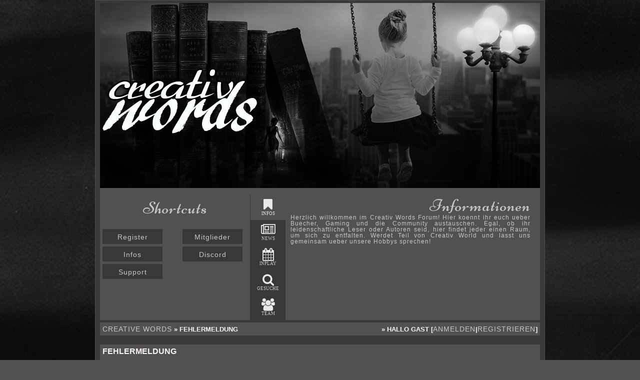

--- FILE ---
content_type: text/html
request_url: http://creativ-words.de/memberslist.php?sid=49181c05805452283ab439e90651f704
body_size: 7621
content:
<!DOCTYPE HTML PUBLIC "-//W3C//DTD HTML 4.01 Transitional//EN"><link href='http://fonts.googleapis.com/css?family=Medula+One' rel='stylesheet' type='text/css'>
<html>
<head>
<title>Creative Words - Fehlermeldung</title>
<!-- Start Cookie Plugin -->
<script type="text/javascript">
  window.cookieconsent_options = {
  message: 'Diese Website nutzt Cookies, um bestm&ouml;gliche Funktionalit&auml;t bieten zu k&ouml;nnen.',
  dismiss: 'Ok, verstanden',
  learnMore: 'Mehr Infos',
  link: 'https://www.chicagotruelies.secret-destiny.de/thread.php?sid=&postid=23729#post23729',
  theme: 'dark-top'
 };
</script>
<script type="text/javascript" src="//s3.amazonaws.com/valao-cloud/cookie-hinweis/script-v2.js"></script>
<!-- Ende Cookie Plugin -->


<STYLE TYPE="TEXT/CSS">
 <!--
  body {
background-image: url('/images9/hintergrund.png');
background-attachment: fixed;
margin: 0em;
padding: 0em;
}

SELECT {
font-size: 14px;
font-family: Helvetica;
color: #c8c8ca;
background-color: #14171b;
border: 1px solid #c8c8ca;
}

TEXTAREA {
font-size: 14px;
font-family: Helvetica;
color: #c8c8ca;
background-color: #14171b;
}

input {
font-size: 12px;
font-family: Helvetica;
color: #c8c8ca;
background-color: #14171b;
text-indent: 2px;
}

blockquote {
text-align: justify;
padding: 2px;
}

.topnavi { padding-right: 0 5px 18px 5px;}

#navi {text-align: center;}

ul#navi li {
display: inline;
list-style-type: none;
padding: 0 10px;
}

ul#navi li a:link, a:visited {
font-family: 'Helvetica', sans-serif;
font-size: 18px;
color: #c8c8ca;
}

ul#navi li a:hover, a:active {text-decoration: line-through;}

#bg A:link, #bg A:visited, #bg A:active { COLOR: #c8c8ca; TEXT-DECORATION: none; font-family: 'Helvetica', sans-serif; font-weight: lighter; text-transform: none; letter-spacing: 1px; font-size: 14px; }
#bg A:hover { COLOR: #655e5a; TEXT-DECORATION: underline; text-transform: none; }

#tablea A:link, #tablea A:visited, #tablea A:active { color: #c8c8ca; font-style: none; font-family: 'Verdana', sans-serif; font-weight: lighter; text-transform: uppercase; letter-spacing: 1px; font-size: 14px;}
#tablea A:hover { color: #000000; text-transform: uppercase; }

#tableb A:link, #tableb A:visited, #tableb A:active { color: #faf5f5; font-style: none; font-family: 'Verdana', sans-serif; font-weight: lighter; text-transform: uppercase; letter-spacing: 1px; font-size: 12px;}
#tableb A:hover { color: #000000;text-transform: uppercase;}

#tablecat A:link, #tablecat A:visited, #tablecat A:active { color: #faf5f5; font-style: none; font-family: 'Verdana', sans-serif; font-weight: lighter; text-transform: uppercase; letter-spacing: 1px; font-size: 24px; text-shadow: 1px 1px 2px #000000; }

#tablecat A:hover { color: #eae8e8; text-transform: uppercase; } 
#tablecat A:hover { color: #eae8e8; text-transform: uppercase; }

#tabletitle A:link, #tabletitle A:visited, #tabletitle A:active {color: #c8c8ca; font-style: none; font-family: 'Verdana', sans-serif; font-weight: lighter; text-transform: uppercase; letter-spacing: 1px; font-size: 14px; text-shadow: 1px 1px 2px #655e5a; }
#tabletitle A:hover {color: #000000; text-transform: uppercase;}

#tabletitle { background-image: url(''); }
.clsCursor {cursor: default}

#tablecat {background-image: url('images9/cat.png'); background-position: 0px 70px;}

i {color: #000000;}
u {color: #000000; text-decoration: underline; border-bottom: 1px dashed #5a5d65;}
s {color: #faf5f5;}
b {color: #faf5f5; text-transform: uppercase;}

.tabelle {
font-family: 'Verdana', sans-serif; 
letter-spacing: 2px; 
font-size: 11px; 
padding: 0 7px; 
color: #c8c8ca; 
line-height: 20px; 
text-align: blockqoute;
}

.tabelle2 { /* Wer ist/war da */
font-family: 'Verdana', sans-serif; 
letter-spacing: 2px; 
font-size: 9px; 
padding: 0 7px;  
color: #c8c8ca; 
line-height: 9px; 
text-align: justify;
overflow: auto;
height: 100px;
}

h1 {
background-color: #393737;
font-family: 'Verdana', sans-serif; 
text-align: center;
height: 14px;
font-size: 9px; 
font-style: italic;
font-weight: lighter;
text-transform: uppercase; 
color: #c8c8ca;
border-bottom: 2px solid #c8c8ca; 
border-top: 2px solid #c8c8ca; 
letter-spacing: 2px;
margin: 2px;
line-height: 1.4em;
padding-top: 2px;
}

h2{ 
font-size: 8pt;
font-style: italic;
font-family: 'Verdana', sans-serif; 
text-transform: uppercase; 
text-align: center; 
font-weight: lighter;
line-height: 10pt; 
color: #eae8e8; 
background: #020001;
margin: 0 0; 
letter-spacing: 1px; 
margin: 2px; 
padding: 0px; 
height: 14px; 
line-height: 1.4em;
}

h3{ 
font-size: 18pt; 
font-family: 'Smythe', cursive;
text-transform: lowercase;
text-align: left; 
line-height: 0pt; 
color: #eae8e8;
letter-spacing: 0px; 
margin: 0px; 
padding: 1px;
height: 6px; 
text-shadow: 1px 1px 2px #544b5e; 
}

h4{ 
font-size: 24pt; 
font-family: 'Pirata One', cursive;
text-transform: lowercase; 
text-align: right; 
text-style: bold;
font-style: italic;
line-height: 10pt; 
color: #c8c8ca;
margin: 0px 0px; 
letter-spacing: 0px;
text-shadow: 1px 1px 2px #eae8e8;
background-image: url('images9/cat1.png');
margin: 4px; 
padding: 10px; 
height: 10px; 
}

h5{ 
font-size: 16pt; 
font-family: 'Verdana', sans-serif;
text-transform: uppercase; 
text-align: center; 
color: #eae8e8;
font-weight: bold;
letter-spacing: 2px; 
border: 3px dashed #eae8e8;
line-height: 20pt; 
margin-bottom: -10px;
margin-top: 5px;
}

h6{ 
font-size: 20pt; 
font-family: 'Lobster', cursive;
text-transform: lowercase; 
text-align: center; 
font-weigh: lighter;
line-height: 10pt; 
color: #c8c8ca; 
background-image: url('images9/cat1.png');
text-shadow: 1px 1px 2px #696663;
margin: 0px 0px; 
letter-spacing: 1px; 
margin: 4px; 
padding: 10px; 
height: 10px;
}

h7 { /* Listen �berschriften */
background-color: #1f232a;
font-family: 'Verdana', sans-serif; 
text-align: center;
font-size: 14px; 
font-style: italic;
font-weight: lighter;
text-transform: uppercase; 
color: #eae8e8;
border-bottom: 2px solid #706778; 
border-top: 2px solid #706778; 
letter-spacing: 2px;
margin: 2px;
line-height: 1.4em;
display: block;
}

h8 {
color: #eae8e8;
font-family: 'Verdana', sans-serif; 
font-size: 9px; 
font-style: italic;
font-weight: lighter;
background-color: #1f232a;
text-align: center;
padding: 2px 5px;
text-transform: uppercase; 
border-bottom: 2px solid #706778; 
border-top: 2px solid #706778; 
letter-spacing: 2px;
margin: 2px;
line-height: 1.4em;
display: inline;
}

/* Regelcodes */
.boxout {
width: 450px; 
border: 3px solid #020001; 
background-color: #14171b; 
padding: 20px 15px; 
color: #c8c8ca; 
font-family: 'Open Sans'; 
font-size: 12px; 
text-align: justify;
} 

.boxout table {font-family: Verdana; font-size: 10px; }

.highlightl {
width: 80px; 
background-color: #020001; 
color: #c8c8ca; 
font-size: 10px; 
text-transform: uppercase; 
font-family: 'Open Sans Condensed', sans-serif; 
letter-spacing: 1px; 
text-align: center; 
padding: 4px 8px; 
margin: 5px 8px 5px 0px; 
-moz-border-radius: 6px; 
-webkit-border-radius: 6px; 
border-radius: 6px; 
float: left;
} 

.highlightr {
width: 80px; 
background-color: #020001; 
color: #c8c8ca; 
font-size: 10px; 
text-transform: uppercase; 
font-family: 'Open Sans Condensed', sans-serif; 
letter-spacing: 1px; 
text-align: center; 
padding: 4px 8px; 
margin: 5px 0px 5px 8px; 
-moz-border-radius: 6px; 
-webkit-border-radius: 6px; 
border-radius: 6px; 
float: right;
} 

.hl1 {font-weight: bold; font-style: italic; color: #c8c8ca;} 

.hl2 {font-weight: bold; font-style: italic; color: #c8c8ca;} 

.headline {
font-size: 22px; 
font-family: 'Open Sans Condensed', sans-serif; 
text-transform: uppercase; 
font-weight: bold; 
text-align: center; 
line-height: 10px; 
color: #c8c8ca; 
letter-spacing: 6px; 
text-decoration: overline; 
margin: 9px 0px;
} 

.tab {color: #eae8e8; font-family: Verdana; font-size: 10px; text-align: justify;}

.sfact {width: 180px; height: 20px; background-color: #eae8e8; border: 1px solid #7d7184; padding: 2px; color: #000000; font-size: 10px; letter-spacing: 2px; line-height: 100%; }

/*--Gesuchscodes--*/
ci {font-style: italic; color: #000000;}

cu {text-decoration: underline; color: #000000;}

cs {text-decoration: line-through; color: #000000;}

cb {font-weight: bold; color: #000000;}

.gesuch {width: 400px; border: 3px solid #020001; background-image: url('images3/gesuche.png'); background-repeat: repeat-x; padding: 20px 15px; background-color: #d8d5d6; color: #020001; font-family: Verdana; font-size: 12px; text-align: justify; -moz-border-radius:3px 15px 5px 30px; /* Firefox */-webkit-border-radius:3px 15px 5px 30px; /* Chrome, Safari */} 

.boxleft { width: 200px; background-color: #020001; color: #d8d5d6; font-size: 10px; text-transform: none; font-family: Verdana; letter-spacing: 1px; text-align: center; padding: 4px 8px; margin: 5px 8px 5px 0px; -moz-border-radius:100px; /* Firefox */-webkit-border-radius:100px; /* Chrome, Safari */ float: left;} 

.boxright {width: 200px; background-color: #020001; color: #d8d5d6; font-size: 10px; text-transform: none; font-family: Verdana; letter-spacing: 1px; text-align: center; padding: 4px 8px; margin: 5px 0px 5px 8px; -moz-border-radius:100px; /* Firefox */-webkit-border-radius:100px; /* Chrome, Safari */ float: right;} 

.titel{font-size: 20px; font-family: 'Open Sans Condensed', sans-serif; font-weight: bold; text-align: center; line-height: 10px; letter-spacing: 4px; color: #37272a; text-shadow: 2px 2px 2px #ffffff; text-decoration: none; margin: 26px 0px; margin-top:100px;}

.titelkl{font-size: 16px; font-family: 'Open Sans Condensed', sans-serif; text-transform: uppercase; font-weight: bold; text-align: center; line-height: 10px; color: #37272a; letter-spacing: 4px; text-decoration: underline; margin: 4px 0px;}

.sfactg {width: 180px; height: 20px; background-color: #37272a; border: 1px solid #000000; padding: 2px; color: #000000; font-size: 10px; letter-spacing: 2px; line-height: 100%;}

/*Visitenkarten*/
#sst{background:#06070d;color:#dadada;width:500px;margin:auto;padding-bottom:20px;border: 5px solid #9A9A9A;}

.shead {font-size:30px;text-align:center;margin:20px;text-transform:uppercase;font-family:'Lobster';letter-spacing:1px;}

.shead2 {font-size:30px;margin:20px;text-transform:lowercase;font-family: 'Abril Fatface';letter-spacing:1px;text-decoration: underline;text-align:right;}

.shead3 {font-size:30px;margin:20px;text-transform:lowercase;font-family: 'Abril Fatface';letter-spacing:1px;text-decoration: underline;text-align:left;}

.stext {font-size:11px;font-family: 'Open Sans';text-align:justify;padding:0px 30px 20px 30px;line-height:20px;} .stext b {color: #c8cae7; font-weight: 900;    letter-spacing: 0.5px;}

.stext2 {font-size:11px;padding:20px 40px;font-family: 'Open Sans';text-align:justify;column-count: 2;line-height:20px; }
.parentsi {margin: 20px 10px;width: 400px;display: flex;text-align: justify;justify-content: space-between;margin:auto;} 

.parentsi > div {width: 80px; background:#000000;color: #d0d4d0;text-align:center; font-family: 'Calibri';font-size:14px;padding: 5px;line-height:18px;}

.parentsi2 {margin: 20px 10px;width: 400px;display: flex;text-align: justify;justify-content: space-between;margin:auto;} 

.parentsi2 > div {width: 200px; font-family: 'Calibri';font-size:14px;padding: 2px;text-align: center;line-height:18px;}

.factoben{background:#000000;color: #d0d4d0;font-family: 'Calibri';height:20px;text-align:center;}

/* Steckbriefcodes */

.inner1 {text-align: justify; width: 460px; background-color: #d8d5d6; border-left: 8px solid #020001; border-right: 6px solid #020001;} 

.innername {width: 460px; border-bottom: 5px solid #14171b; line-height: 25px;}

.innername2 {font-family: 'Lobster', cursive; font-size: 30px; color: #0f1010;} 

.innerzitat {padding-bottom: 3px; width: 440px; border-top: 5px solid #14171b; border-bottom: 2px solid #14171b; padding-left: 10px; padding-right: 10px; color: #0f1010; font-family: calibri; font-size: 12px; letter-spacing: 1px; text-transform: uppercase; line-height: 11px; text-align: center;} 

inneranf {font-family: 'Lobster', cursive;} 

.ub {font-family: 'Lobster', cursive; color: #37272a; font-size: 20px; padding-left: 10px;} 

.innerin {height: 200px; overflow: auto; color: #0f1010; padding-left: 10px; padding-right: 20px; font-family: calibri; font-size: 14px;} 

.tab1 {text-align: center; color: #020001; font-size: 10px; font-family: calibri; width: 105px; line-height: 11px;} 

.tab2 {font-weight: bolder; background: #14171b; color: #eae8e8; text-align: center;} 

.credit {line-height: 6px; font-family: calibri; font-size: 8px; text-transform: uppercase; letter-spacing: 1px; color:#eae8e8; text-align: center; background: #0f1010;}


/*  HEADERTABELLE  */
#header {
margin: 5px auto;
width: 880px;
background: #525050;
text-align: justify;
font-family: Verdana;
font-size: 11px;
color: #0f1010;
overflow: hidden;
}

#header_pic {width: 880px; height: 370px;}

#header_nav {
margin: 0px 0px 20px;
width: 880px;
height: 35px;
box-sizing: border-box;
padding: 0px 5px;
text-align: center;
font-family: 'Verdana';
font-size: 18px;
list-style-type: none;
}

#header_nav a { text-decoration: none; color: #eae8e8; list-style-type: none;}

#header_nav .icons {
margin: 15px 0px;
width: 80px;
height: 30px;
box-sizing: border-box;
background: #1D1D1D;
padding-top: 5px;
display: inline-block;
transition: all 1s ease;
list-style-type: none;
}

#header_nav .icons:hover {
color: #eae8e8;
background: #353c47;
transition: all 1s ease;
list-style-type: none;
}

#header_table {
width: 880px;
height: 250px;
background: #393737;
overflow: hidden;
}

#header_table_welcome {
float: left;
width: 300px;
height: 250px;
box-sizing: border-box;
padding: 5px 10px;
background: #525050;
overflow: hidden;
}

#header_table_welcome i,#header_table_welcome b { color: #eae8e8;}

#header_table_welcome u { color: #eae8e8; border-bottom: 1px dashed #eae8e8;}

#header_tabs1 {
float: left;
height: 250px;
width: 70px;
background: #393737;
border-left: 1px solid #393737;
}

.header_tabs {	position: relative; clear: both; }

.header_tab label {
height: 50px;
box-sizing: border-box;
padding: 7px 2px;
text-align: center;
font-size: 9px;
color: #c8c8ca;
text-transform: uppercase;
display: block;
transition: all 1.5s ease;
}

.header_tab label:hover {
background: #1D1D1D;
color: #c8c8ca!important;
text-shadow: 1px 1px 5px #bbcbd4;
transition: all 1.5s ease;
}

.header_tab [type=radio] {	display: none;}

.header_tab_content {
color: #c9c7c7;
font-family: 'Verdana', sans-serif; 
letter-spacing: 1px;
font-size: 12px;
line-height: 12px; 
position: absolute;
top: 0px;
left: 570px;
width: 500px;
height:250px;
box-sizing: border-box;
padding: 15px 10px;
background: #525050;
text-align: justify;
overflow: auto;
transition: all 2s ease;
}

.header_tab_content i,.header_tab_content b {color: #eae8e8;}

.header_tab_content u {color: #eae8e8;	border-bottom: dashed 1px #eae8e8;}

.header_tabs input:checked+label {color: #eae8e8; background: #525050;}

.header_tab:hover input:checked+label { background: #1D1D1D; color: #eae8e8;}

.header_tabs input:checked+label+.header_tab_content { z-index: 5;	left: 70px; transition: all 2s ease 1.5s;}

.header_tabs .fa { font-size: 25px; color: #eae8e8;}

#header_welcome_title {
text-align: center;
font-family: 'Niconne';
font-size: 35px;
color: #c8c8ca;
}

#listen_welcome_title {
text-align: center;
font-family: 'Niconne';
font-size: 25px;
color: #c8c8ca;
}


.header_title {
text-align: right;
font-family: 'Niconne';
font-size: 35px;
color: #c8c8ca;
}

#header_table_welcome::-webkit-scrollbar,.header_tab_content::-webkit-scrollbar { width: 3px; }

#header_table_welcome::-webkit-scrollbar-thumb,.header_tab_content::-webkit-scrollbar-thumb { background: #525050;}

.header_links { 
margin:5px 5px 0px -5px;
	width:120px;
	height:30px;
	box-sizing:border-box;
	padding:8px 3px;
	background:#393737;
	text-align:center;
	font-size:10px;
	text-transform:uppercase;
	display:inline-block;
	transition:all 2s ease
}


.header_links a:link, .header_links a:visited {color:#3f3e3e!important; font-style: none; font-family: 'Verdana' !important, sans-serif; font-weight: lighter; text-transform: uppercase !important; letter-spacing: 1px; font-size: 14px !important; text-shadow: 1px 1px 2px #000000;}

.header_links a:hover, .header_links a:active { text-decoration: underline;}

.header_date {
margin: 2px 0px 0px;
width:100px;
height: 20px;
box-sizing: border-box;
padding: 4px;
background: #393737;
text-align: center;
font-size: 10px;
color: #eae8e8;
text-transform: uppercase;
display: inline-block;
}

.header_tab_content a { font-size: 10px; color: #525050; text-decoration: none; text-transform: uppercase;}

.header_tab_content a:hover { color: #998D81!important;}

#header_team { margin: auto; width: 100%; height: 125px; overflow: hidden;}

#teamnamen{
text-align: center;
font-family: 'Niconne';
font-size: 32px;
color: #c8c8ca;
text-shadow: 0px 0px 2px #14171b;
display: inline-block;
}


/* SCROLLBAR START LIMA */

.styled-v-bar{ /* sample CSS class for a different vertical scrollbar look */
background:	url('custom-scroll-bar.png') center top no-repeat;
width: 10px;
margin-right: 0;
margin-bottom: 4px;
}

.styled-v-bar ins{ /* Style for the "ins" inner element, or bottom of the scrollbar */ 
display: block;
background:	url('custom-scroll-bar.png') center bottom no-repeat;
width: 10px;
height: 4px;
position: absolute;
top: 100%;
}

/* SCROLLBAR END LIMA */

.abc { color: #655e5a; font-style: none; font-family: 'Verdana', sans-serif; font-weight: lighter; text-transform: uppercase; letter-spacing: 1px; font-size: 22px; text-shadow: 1px 1px 2px #000000; }

.abc_klein { color: #655e5a; font-style: none; font-family: 'Verdana', sans-serif; font-weight: lighter; text-transform: uppercase; letter-spacing: 1px; font-size: 9px; text-shadow: 1px 1px 2px #000000; }

/* TEAMPAGE START LIMA */
.container {
width: 820px;
display: flex;
flex-wrap: wrap;
align-content: space-around;
justify-content: center;
}

.member {
width: 273px;
}

.hovertext { margin: -10px 0px 0px 0px; border: 1px dotted #928da5; background: #14171b; opacity: 0.0; transition-timing-function: ease;transition-delay: 0.1s; transition-duration: 2s; transition-property: all; -moz-transition-duration: 1s;-o-transition-duration: 0.1s;-webkit-transition-duration: 0.1s; height:250px; width:220px; padding: 5px; overflow:auto; font-style: italic; background-color:#14171b; color: #eae8e8; text-align:justify; line-height:10px; font-family:cambria; letter-spacing:0.5px; font-size: 10px;} 
.hovertext:hover { opacity: .9;} 
.div1 { width: 230px; color: #282828; text-align:center; line-height:25px; font-family:'cuprum', sans-serif; letter-spacing:1px; font-size: 25px; margin-left: 10px;} 
.div2 { border-bottom: 4px double #343434;} 
.div3 {font-size:10px; font-family:arial; border-top:4px double #343434; letter-spacing:2px; text-transform:uppercase}

/* TEAMPAGE END LIMA */

/* LISTEN START LIMA */
.klassen {
float: left;
width: 30%;
margin-left: 5px;
margin-bottom: 10px;
align: left;
padding-left: 14px;
}

.klassen ul { width: 80%; padding-left: 30px; }

.klassen li { list-style-position: outside;
}
/* LISTEN END LIMA */

/* PROFIL START LIMA */

#lilatab {width: 500px; margin: 20px auto; padding: 5px; background: #1f232a; border-radius: 2em; -webkit-border-radius: 2em; box-shadow: 0px 0px 20px #eae8e8;}/*
*/#lilatab #textbox {width: 240px; height: 200px; box-sizing: border-box; padding: 0 3px; color: #eae8e8; text-align: justify; overflow: auto;}/*
*/#lilatab #down {width: 165px; height: 20px; border-bottom: 1px solid #14171b; -webkit-border-bottom: 1px solid #14171b; border-top: 1px solid #14171b; -webkit-border-top: 1px solid #14171b; margin: -10px 0 0 15px; padding: 3px; -webkit-margin-top: -10px; -webkit-padding: 3px; font-family: 'Calibri'; font-size: 12px; text-transform: uppercase; color: #7DBED2; text-align: center;}/*
*/#lilatab #balken {width: 460px; height: 14px; background-color: #14171b; text-align: center; border-radius: 5px; -webkit-border-radius: 5px; margin: 0 10px -10px; -10px; font-family: 'Verdana', sans-serif; letter-spacing: 2px; font-size: 9px; padding: 4px 7px 0 7px; color: #bacad5; line-height: 9px; }/*
*/#credit {color: #eae8e8; padding-left: 430px;}/*
*/#credit A:link, #credit A:visited, #credit A:active{color: #eae8e8; font-family: 'Calligraffitti'; font-size: 14px; text-transform: uppercase; color: #7DBED2;}/*
*/#lilatab ::-webkit-scrollbar {width:2px; background-color: #14171b;} /*
*/#lilatab ::-webkit-scrollbar-thumb{background-color: #eae8e8;}

/* PROFIL END LIMA */

/* Accountswitcher */
as {
color: #655e5a; 
text-transform: uppercase;
}
/* Accountswitcher ende */

/* Online Formatierung */
.onl {
margin-buttom: 2px;
}

/* Gesuchcode neu * /

---- FARBE HINTERGRUND */ :root {--lyho-bg: #020001;}/*
---- FARBE TEXTBOXEN */ :root {--lyho-tb: #14171b; }/*
---- FARBE AKZENT */ :root { --lyho-at: #020001;}/*
---- FARBE SCHRIFT */ :root {--lyho-txt: #c8c8ca;}/*

---- HINTERGRUND-BOX */ #lyho {width: 450px; background-color: var(--lyho-bg); padding: 15px 0; box-sizing: border-box;} /*

---- TEXTBOX */ .lyhotextbox {width: 420px; background-color: var(--lyho-tb); padding: 20px; text-align: justify; font-family: Questrial; font-size: 15px; line-height: 18px; color: var(--lyho-txt); box-sizing: border-box;} /*

---- �BERSCHRIFT GROSS */ .lyhotitel {font-family: 'Midnight Moon', sans-serif; font-size: 60px; color: var(--lyho-at); font-weight: bold; text-transform: lowercase; text-align: center; line-height: 100%;} /*

---- �BERSCHRIFT KLEIN */ .lyhountertitel {font-family: 'Mistral', sans-serif; font-size: 18px; color: var(--lyho-txt); letter-spacing: 5px; text-transform: uppercase; font-weight: bold; text-align: center;} /*

--- BOLD, KURSIV & UNTERSTRICHEN */  #lyho b {font-family: 'Open Sans Condensed', sans-serif; font-size: 15px; color: var(--lyho-txt); font-weight: bold; text-transform: uppercase; letter-spacing: 1px;}  #lyho i {font-family: 'Open Sans Condensed', sans-serif; font-size: 15px; color: var(--lyho-txt); text-transform: uppercase; font-style: italic;} #lyho u {font-family: 'Open Sans Condensed', sans-serif; font-size: 15px; color: var(--lyho-txt); text-transform: uppercase; text-decoration: underline;} /*

--- LINKS */ #lyho a {width: 155px; background: var(--lyho-at); font-family: 'Open Sans Condensed'; font-size: 15px; color: var(--lyho-bg); font-weight: bold; text-transform: uppercase; text-align: center; padding: 4px 8px; display: inline-block; margin: 5px 10px 0px 5px;} #lyho a:hover {background: var(--lyho-bg); color: var(--lyho-at); letter-spacing: 2px; font-style: italic; text-decoration: none;}
 -->
</STYLE>
	
<script type="text/javascript">
function toggle() {
  var sitelinks = document.getElementById('navigation');
      sitelinks.style.display = 'block';
}

function toggleoff() {
  var sitelinks = document.getElementById('navigation');
      sitelinks.style.display = 'none';
}</script>

<link href='http://fonts.googleapis.com/css?family=Pirata+One' rel='stylesheet' type='text/css'>

<link href='http://fonts.googleapis.com/css?family=Pathway+Gothic+One' rel='stylesheet' type='text/css'>

<link href='http://fonts.googleapis.com/css?family=Lobster' rel='stylesheet' type='text/css'>

<link href='http://fonts.googleapis.com/css?family=Smythe' rel='stylesheet' type='text/css'>

<link href='http://fonts.googleapis.com/css?family=Ramabhadra' rel='stylesheet' type='text/css'>

<link href='http://fonts.googleapis.com/css?family=Open+Sans+Condensed:700,300,300italic' rel='stylesheet' type='text/css'>

<link href='http://fonts.googleapis.com/css?family=Oswald' rel='stylesheet' type='text/css'> 

<link href='https://fonts.googleapis.com/css?family=Niconne' rel='stylesheet' type='text/css'>

<link rel="stylesheet" href="https://maxcdn.bootstrapcdn.com/font-awesome/4.5.0/css/font-awesome.min.css">






</head>

<body bgcolor="#525050" text="#faf5f5" id="bg">
 <table width="900px" cellpadding=0 cellspacing=1 align="center" border=0 bgcolor="#4f4d4d">
 <tr>  
  <td bgcolor="#393737" align="center">
   <table width="880px" border="0" cellspacing="0" cellpadding="0">
   <div id="header">
<div id="header_pic" style="margin-bottom: 6px;"><a href="index.php?sid=0970688da40e31f21298f3cd61570e1e"><center><img src="images9/headerneu.png" border=0></center></div>
<ul id="navi"></ul>

<!-- ANFANG HEADERTABELLE -->

<!--<div id="header_table">
<div id="header_table_welcome"><div id="header_welcome_title">Shortcuts</div>


<center><table>
	<tr>
		<td align=center><a href="register.php?sid=0970688da40e31f21298f3cd61570e1e" class="header_links">Register</a>
</td>
		<td align=center><span class="header_links"><a href="memberslist.php">Mitglieder</a></span></td>
	</tr>
	
	<tr>
		<td align=center><span class="header_links"><a href="https://www.chicagotruelies.secret-destiny.de/board.php?boardid=64&sid=">Regeln</a></span></td>
		<td align=center><span class="header_links"><a href="https://www.chicagotruelies.secret-destiny.de/board.php?boardid=64&sid=">Infos</a></span></td>
	</tr>
	
	<tr>  
                <td align=center><span class="header_links"><a href="https://www.chicagotruelies.secret-destiny.de/team.php?sid=">Team</a></span></td>
		<td align=center><span class="header_links"><a href="https://www.chicagotruelies.secret-destiny.de/board.php?boardid=66&sid=">Support</a></span></td>

        </tr>

        <tr>
                <td align=center><span class="header_links"><a href="https://discord.gg/ZYcd2G">Discord</a></span></td>
                <td align=center><span class="header_links"><a href="https://join.skype.com/iHkGHQNtwpEp">Skype Chat</a></span></td>
	        <td align=center><span class="header_links">&nbsp;</span></td>
     
	</tr>
                
        
</table></center>
</div>-->



<div id="header_table">
<div id="header_table_welcome"><div id="header_welcome_title"><span style="text-align:Center; font-family: 'Niconne'; font-size:35px;" id="header_te">Shortcuts</span></div>
<br>

<a href="register.php?sid=0970688da40e31f21298f3cd61570e1e" class="header_links">Register</a>

<a href="memberslist.php?sid=0970688da40e31f21298f3cd61570e1e" class="header_links">Mitglieder</a>



<a href="https://www.chicagotruelies.secret-destiny.de/board.php?boardid=64&sid=" class="header_links">Infos</a>
<a href="https://www.chicagotruelies.secret-destiny.de/board.php?boardid=64&sid=" class="header_links">Discord</a>

<a href="https://www.chicagotruelies.secret-destiny.de/board.php?boardid=66&sid=" class="header_links">Support</a></td>
<span style="margin-left: 36px"></span>


</div>

<div id="header_tabs1"><div class="header_tabs"><div class="header_tab"><input type="radio" id="header_tab-1" name="header_tab-group-1" checked><label for="header_tab-1"><i class="fa fa-bookmark"></i><br />Infos</label>
<div class="header_tab_content"><div class="header_title">Informationen</div>
<br>Herzlich willkommen im Creativ Words Forum! Hier koennt ihr euch ueber Buecher, Gaming und die Community austauschen. Egal, ob ihr leidenschaftliche Leser oder Autoren seid, hier findet jeder einen Raum, um sich zu entfalten. Werdet Teil von Creativ World und lasst uns gemeinsam ueber unsere Hobbys sprechen!



</div></div>

<div class="header_tabs"><div class="header_tab"><input type="radio" id="header_tab-2" name="header_tab-group-1"><label for="header_tab-2"><i class="fa fa-newspaper-o"></i><br />News</label>

<div class="header_tab_content" style="top: -50px"><div class="header_title">Neuigkeiten</div><br><br><div class="header_date">12.10.2024</div> Forum in Bearbeitung - <a href=""> &raquo;weiterlesen</a><br />




</div></div>

<div class="header_tabs"><div class="header_tab"><input type="radio" id="header_tab-3" name="header_tab-group-1"><label for="header_tab-3"><i class="fa fa-calendar"></i><br />Inplay</label>
<div class="header_tab_content" style="top: -100px"><div class="header_title">Inplay Infos</div>
<br><br><span class="header_date" style="width:90px;">11.14-02.15</span>
<p />
<span class="header_date">Plots:</span> <br>


</div></div>

<div class="header_tabs"><div class="header_tab"><input type="radio" id="header_tab-4" name="header_tab-group-1"><label for="header_tab-4"><i class="fa fa-search"></i><br />Gesuche</label>
<div class="header_tab_content" style="top: -150px"><div class="header_title">Gesucht!</div>


</div></div>

<div class="header_tabs"><div class="header_tab"><input type="radio" id="header_tab-5" name="header_tab-group-1"><label for="header_tab-5"><i class="fa fa-group"></i><br />Team</label>
<div class="header_tab_content" style="top: -200px"><div class="header_title">Die helfenden Elfen</div>
<br><br>Bei Fragen & Problemen steht das Team gerne jederzeit zur Verf gung. Aktive Teammitglieder sind: 
<br><br><br><br>
<center><span id="teamnamen">Caro</span></center>
</div></div>
</div></div>
</div>
</div>
</div>
</div>
<!-- ENDE HEADERTABELLE -->

<br>
	</td>
   </tr>
   <tr>
 
</table>
<table cellpadding=4 cellspacing=1 border=0 width="880px" bgcolor="#525050">


 <tr bgcolor="#525050" id="tablea">
  <td><table cellpadding=0 cellspacing=0 border=0 width="100%">
   <tr>
    <td><font face="helvetica" size="2"><b><a href="index.php?sid=0970688da40e31f21298f3cd61570e1e">Creative Words</a> � Fehlermeldung</b></font></td>
    <td align="right"><font face="helvetica" size="2"><b>� Hallo Gast [<a href="login.php?sid=0970688da40e31f21298f3cd61570e1e">anmelden</a>|<a href="register.php?sid=0970688da40e31f21298f3cd61570e1e">registrieren</a>]
</b></font></td>
   </tr>
  </table></td>
 </tr>
</table><br>
 <table border=0 cellpadding=4 cellspacing=1 width="880px" bgcolor="#525050">
  <tr bgcolor="#525050" id="tabletitle">
   <td><font face="helvetica" size="3" color="#faf5f5"><B>Fehlermeldung</B></font></td>
  </tr>
  <tr id="tablea" bgcolor="#525050">
   <td><font face="helvetica" size="3">Das Forum befindet sich zur Zeit aus folgenden Gr&uuml;nden im Wartungsmodus:
    <p>Das Forum ist in Bearbeitung. Hier erwartet euch bald ein Platz, um �ber die Welt der B�cher zu reden. Einen Bereich f�r eigene Geschichten zu ver�ffentlichen und ein Platz, um �ber Gott und die Welt zu quatschen. </p>Bitte versuchen Sie einen weiteren Zugriff sp&auml;ter nocheinmal.
    </font></td>
  </tr>
 </table>	
 <br><table bgcolor="#525050" cellpadding=4 cellspacing=1 border=0 align="center" width="880px">
 <tr>
  <td bgcolor="#525050" id="tablea"><div id="header_welcome_title">Credits</div><div class="tabelle" valign="top">&copy; 2018 Creative Words. This is a <i>NON-PROFIT RPG</i> with <i>no intention of copyright infringement</i>. 
<b>Design & Technik:</b> <i>Naomi Baker</i>.
<br><br>
<center>Optimiert f�r <i>Mozilla Firefox</i>, <b>Safari</b> & <i>Chrome</i>.
<br><br>
Powered by <a href="http://www.woltlab.de" target="_blank"><font face="helvetica" size="2">WoltLab GmbH</font></a>.

<br><br>
<a href="impressum.php"><font face="helvetica" size="3">Impressum</font></a> | <a href="https://www.disclaimer.de/disclaimer.html" target="_blank"><font face="helvetica" size="3">Disclaimer</font></a> | <a href="datenschutz.php"><font face="helvetica" size="3">Datenschutz</font></a></center>
</div><br></td>
 </tr>
</table>

</body>
</html>
